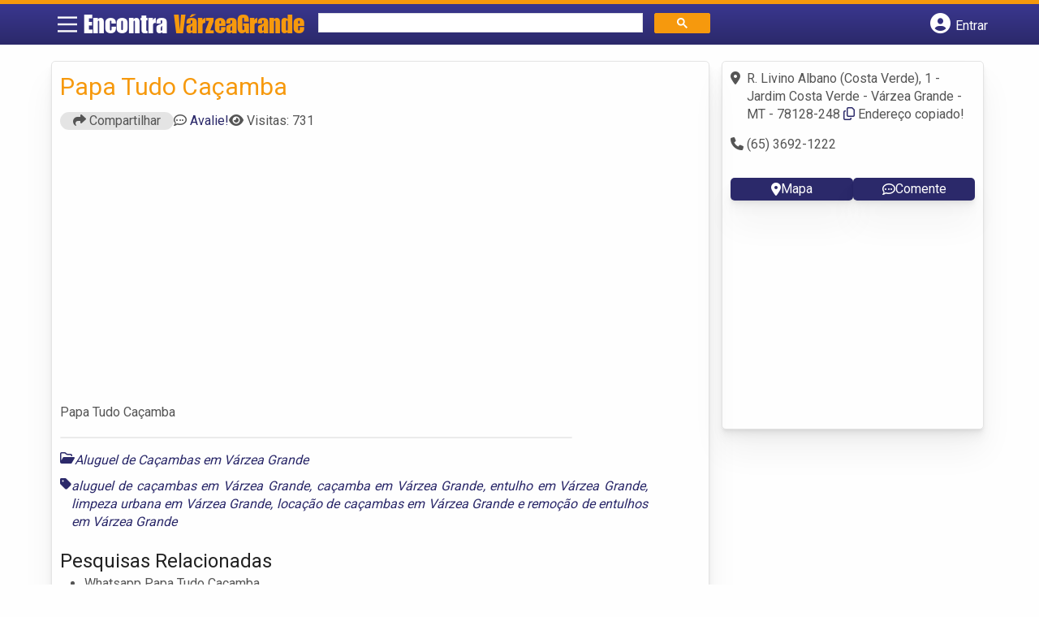

--- FILE ---
content_type: text/html; charset=UTF-8
request_url: https://syndicatedsearch.goog/afs/ads?sjk=PzP6CF5IRNi%2FG8euFDriFQ%3D%3D&adsafe=high&psid=6797195449&channel=8273908565&client=pub-5823210502176162&q=Aluguel%20de%20Ca%C3%A7ambas%20em%20V%C3%A1rzea%20Grande&r=m&type=0&oe=UTF-8&ie=UTF-8&fexp=21404%2C17300002%2C17301431%2C17301432%2C17301436%2C17301266%2C72717107&format=n2&ad=n2&nocache=5241768641015655&num=0&output=uds_ads_only&v=3&bsl=8&pac=2&u_his=2&u_tz=0&dt=1768641015656&u_w=1280&u_h=720&biw=1280&bih=720&psw=1280&psh=2503&frm=0&uio=-&cont=banner-busca&drt=0&jsid=csa&jsv=855242569&rurl=https%3A%2F%2Fwww.encontravarzeagrande.com.br%2Fempresas%2Fpapa-tudo-cacamba%2F
body_size: 8436
content:
<!doctype html><html lang="en"> <head>    <meta content="NOINDEX, NOFOLLOW" name="ROBOTS"> <meta content="telephone=no" name="format-detection"> <meta content="origin" name="referrer"> <title>Ads by Google</title>   </head> <body>  <div id="adBlock">    </div>  <script nonce="99-UGJLUatuAubS0AQHvBw">window.AFS_AD_REQUEST_RETURN_TIME_ = Date.now();window.IS_GOOGLE_AFS_IFRAME_ = true;(function(){window.ad_json={"caps":[{"n":"queryId","v":"-FFraZqYC-_e_bMPm_CqqQw"}],"bg":{"i":"https://www.google.com/js/bg/T94taNKSSsssP7x0w8bsq1bZfcqIXzBqd7gdxTpBf-w.js","p":"Fcnzr8ZuzMHC58CvENS/3pG3gwByyXJ+FP/FSKVN3gCDZdogA+WwSum6Hyo2QXNlKmTeitoqdepFQPQgMJx915Tf3+JpkXehXHktW6KZ3Qb2mCat56RPWaPkzEvfLy0rvEPJ8bQyPaQSN3BD+jTRM/8/z3WvfRHJHyobnNybh5nbEYJVy42+OqBmhliO+nfvtUpT40RsY07Tf6Gly0ykz/IY4ZQ32oWdgqjHATzxkD5rJ4pm8LkcrFFeBggFAQNDyr1BhCV3ol9MLppVBTuIgw3/AZxrb94XDJz3YAdxPubaRnGEtcbhqzZBq19vEAsXheKi5urw2Kaq2odM5+qwGKjPOlXU/M063IjMOP963rDdCaBBXPpSoCXd/EVwm4VquAeCg9sDM7XNCAaW5uqGgqo4KyRSkmIGr1rUQhBZJOpyn66uI626twIvNK4cuvCnzS/colEEGxiWgQM6gR9KfDl1Arr4/PwTjxzxqfTW/IQO3NOiE1hNCkF3M6tWCyw6MTZFytRyN2CX5Wnsr2nIYub8haX6HvWTAQ7fFpxR1vIKqk2iL+hX08beAx5MESyuvsXa+spSBGlnryIyM+v+ah3zFTHv6B9Xjc8DkzbaOr34QYwZqPOt7ew9kSnACgjkJ3VkfuWszk7l7lz+u2pF/Xu97Sm/QjHpfTkr69p/FRnUJqr53b8FA1E163VO18LPKMSjKoY7RLvwJN/t16KhQj5LrsdWY9PVGG+9ByDyRU9reJmlz5Jf9HIPHBSFX1Agjs515BgpJa+/HNhPy04TmPrFqax4FgJ0vtrPGrAwY8HCSqiunZusfrElexpSH1Z0AxWsF0cUTjt8XjyXtzdQ39fJONDB3xzhafBd4HmFHpgP9qTJszxOlHW9HeRFmYNuGg6W1+e7586bZHah+OaqxFltixPCHsvFCYKQyambEf1jpDDNeJwEP620tN2/WLeBWdcFtuMcvxuOc6dJRltbNITderzDPdKGSD0jnzmqZgJ3aDp4aB4UILbc0GWCp6699PpswxPqXnKiYjF+oPssvS2SuyNe7Pw1JfzToBKfTu/+4UkIUZKtiDFK+gDLpT6TBXJEkhjuZ1CvdQdWMo89rQMTVrbX0qnKSl0pCmEYKYHDbd7cLNMB7EqLVEhHgosBxT3Mo8Zo85cmReEPq5nwPn2Isl266/Dka9sjBXqP+PRS3KrY6zeoiOW9QMQYw3s/hAhwzat+cVSsxgITqcTqQuoAOR9PPAZ5KYhgUpO9AvbyUdJBSU2BIuj2KucOGBiqD/fxR8uY7fpN7yE4iapU+vxSD9/vZlgKXq0TvFlTle4wRdefPxfparvhthcyrJRnjoy1/kugwD/[base64]/0yVPEuImS7krWV4JS68emdKx5Xy9ykEKrNRrMmt5tTsn9e6G6PJSs7mxim1x73aJikicY9up+0PSa9XDUlMCzPbB4GHGk/KVw418oUaWMiS3dN7NWmhhLuzddDuUzAxwLMdUciXIeCtKKXkl1vpAoe3kJMhqQ1gKVcd1pMmk4QgJ9Gby5F1RHg564mQg3KLJa8bSal+ZGU5e/xSo1tfnp1yTkKoEGzNxFI0kc1/PSnKFy91NNxQkW3YMcwApIfr3K7Dx1+n7e9osmfOiOolP42c8ZgB2Fc/HmpUp+nv6EP/CMQgdZg4Z0DRqKVhUHkRjw+tj+Pb8iAJv19kCi1oa82yFm/3enuZTx6AcQmqCBqA1nJHHD2BdX/h7fYSUViPezc0wXKO0ahJbJ9tRRMW9tfssCKIkTidX3TbxEBJlMgPQZy9hYouVqVbTxpG1Dy+5IBRLurpd3+D0txB4aM6/WOPx9Rfh3HUCvFjlZo3xEvEvwX2l6F0u7MejSJuyPsB2MDPTGwK60v/[base64]/tCO3Z9t6TDv0Hcp5QHIRY4gCfEhKlli2XuoHwAYf39ozm5g0eNM2BbbtM9BLUozRSSdvwCFqunIWAtUUEfsMrIGNpOiEpXXQ6Fc3NwtKpUSOk1S+0plMra7Mwx47RQ9FTLGZemTgzGvtYr0Zxq3f/149ejrdLNJ50l9rMsTQn25QDxGoSb9dgLdG8Zf8SBySwU5mqu8RuAyFUM1KQaYmBsl9Kxqvp5ZQHuUy0XfM8TBqO6W7xVt7ccdFOAaOy+yLP5cUcOzSlbc41jk4mR96cpjZkpaF6V2dqfXxJz/44X/pMIGzuISMirO3W2EuxHfvnYRzf5GcQJXsQZigKmmgtZcjZwWXBINnbiybRhRyLkdZSgHEN5JAkq57kZ0b+Hri0nySHBHeAcLzLbVqggArjuc2eaIotEbFQwkc11mkavDZuMpDsyhqbZ6f7zf5eA0tmxpRUvCE1rw2H1WA0pLOZCK+cfnu7yDdGdhPzf/bi7+tW5XZg2Ld3r6LmMYJqBY5D1vcgHOuUhtZDAD7hSL1cvKYJPUJ0FxDqUmp7LHnKDiPy6Ev5sktjidYmtBS8qdQ/M7Fd/hSoGTQzLlq0XA1y80Z6+4H9/GB8BWmPM79Rm67bnF1wexgftzYfOUIEc+foqHByGnnchYRMx9kBJMijqoEFVJF8/ObRcQwBqd+saR2tNhWxLCZ4YL1Iyfz394RRclaLowTg5gmpv+cD+xbuhqH/[base64]/XbgOc2Sxb7oJJugFXbmbHdpXKwcbC+WHxeWyd1UIIorklAwdQD62Qhk17g+JExUjmtIBvPcrk3lnYcHGT/cjb21y7a5H4pSon53qhJt9E/6nJQgHrLcnxoH/lOmeKGU03bkqzOLH/d9/XzTt/tZi7kRfDrfTTnhCh+e+RKwPHWlfp79y7paQ3bc/sw4OIzqVIW2tHKVBqc0bkv3Uii95HvLQBXABHRwj4rk5v+1NoU7s+m/iXrIJvONPSm3GlvckURktBSRB6tebV835gCVZOYTmr+T7c10Hdwe9cVOcNm6YzDwuodj1x0vz1+NbJhw9Y8PCZYmoHjg2XE4LELQPgxiIQXqnZOM/RuEWytN2cv9LAyKa/dUjIIUmyRFvpJu/eqAj5PHfIW4oGhQ2fv3VmC+VJSeRgtXFuodh0gxxF8VNA0Xp4JZqveL2wmsMSh5uyn7TolJH7Fnte+/TRjWTmxk//Y+bLKu/hJFsw3Ty8TbICoK7gA+xre2onCpK8fROSrW+bIsUa9bm2+1D9IL21VH8IVgHTr8SiYgBcqay2rm5uxRRBGyfWTbHqaVKzKO77RSzS7+VJ85aCscAveuOwQAvBk78Ix77zvgegYBmJKPHcMah3VowwpYYSXJcmrY7mH0lWE/[base64]/7+9O0gUU0cLnIY67lhaaD4NNBrGmq5Z49Sw68saWiQb+ZwmDwMUh2mWts38+cuJycYlqVeFaDGLcy34DwuSZlz4ia6vO057ATIyvyfwn4dxCCiZabIlnFGlWW4xPszd3tNyNCfdTKkQiM6hDKRONyR7lEUc2s/qqazTw2ictUbIc5l+1qVpnRP0Lqtkrr8N2OmgXOCDkvlhH9jJgFGTzbmp5t0NzQ12fsMbHpzwIZTKA6SYGUdFZ+vWQ0tDDnqBxPM0iU7Xfkx2yq8ZJQ/[base64]/F2FVMC/MccZprOaCOTjUo7ax+9u6D31Oh/HaMG2YOPyMg8HJq6L/t+8l10GzaW+y3iYlNE4Ub/ekYKOIoNorF1CfQZBeBXZShExFK5aLxgJsQeq6zCrzPoBkk8TsVJuEWcf/D0yY7WiwycdhrENCogxdgFC8I1t+Pz3pG7QMOwqkO4gIFhHgsl/z8pXbWFeUgiSMRqs4Dj+bMlloop4qSKmwIQdAyWvEcTV5I53E7r1GV8RCSetgi3Q1WxCn4ZYDPJPKCVLmIdDqCGA3s1X2JxaZTck1TMtQfKlOViCIqXoM9hlecXhoBLpW/tD3avc4zs5hLklX4rjPCx/U/iU+Jy1sWjtxQudjNJ7xfsBhzBEEYu5kSN2mdJasZOcjQtWW0xa+qJ4jjxct+obRewMP0mMoP8C8o3VYD7HfeAIT+/Fu7ox5qB0uRmkEtckWGXdMcJpknNURZHJVAtiQTSLJGVDNlgnl3BkXEJtroEnTIcBkUUtLjW0eWCZybNeLcDt6kT8qgT92ndaUtIX5HlHfNMTQ0BePTbQqKEQzG1BRZGaTHeRJLGk+z/4swOEC3ROYyLyJ4loY29nRnBr438l0Z0kC+DTUjCF1pQ8uszBSgSWg2ZZXZNeEj23SS/p+X1j5IebXnpaPIihvcEnLMUdLJDexu1EUTBWvELg6liJAfwJLBDzZW162Qu+4TxgGIgWfvz3F6yJwjdDR/f/iBxX9G3drbjwobcmd0Fdm1APck9eaOPhs3Z1C/rxn0PFhJ6L1Nro0wPrBHl5fXoGSksatOtUjAR4jKcZla178LvHRnEMC5VyWAcOspwHYVkc9ofAiracCYnXsO1nHXWb+eRI3b7hoC6KC7fLMwg3pGiLqzYCmdiumTUOedLNUxmx/pA4p4yxxFdkModOuS1gWN6KUjd0SKLgHK1OHF0UrgcpDEqlS80D158XCqlWx6D4xn0pivvhq8sqTeRQqlqcTKDDz0lx/0UzarW2CKmT9un895uede0wrYZ6TCYkglK+EzJQmxuKoA2ALzfhx4uuruKGx6tvh9rcGP2aO2WRNPWrIdRb2e21EVdhsBmFlGm9Wk/[base64]/G8rSEVj3Sg6FW6TIDUuO3+4LMQtedtOYhy9PggGfZaxXoVMKQue738bgHyOz3DuNegVQmPyMPPlTZMstqlxu+5wKQNaYHxR2aLj3MUZYOy6QKTxZ7ZMYln4qA4a3MebzRmtX03iNX5LlxmT2S6h+7JQ9d60RlP6K/nUvydqcnaW/AGbWYg7MmvzCzADXV9GQrA48ex5v38yU33XOm6AawM05N0Lfv9ikpi+4vPSq6/3NqaZEZ8kjI+/U6tPplcUzh1P99Cse6yNwoNC4HGbM67McQmOr7DFbr+QcKPSnDMjIzis738jtf+3CqrxjOZ/[base64]/6K4z3QRJoO7CnIfqUpqdIyalnLRvNJTzSjE/7ZyD+z1md2pEWKw87ToN9SAyFTLeAiJFCK56dLhGJXNeMN8HFD13Snr/fBHLjZZ8O5664tA2NBR+kx3PY9dgc49MRbdDQbmtzap3W0kX6c0DEajJbWAKogbAyLX/+9DtHd97NtKsR2ljunMaChYRG48VUNI9VPnniJha0pEyg9DBDj2mkJN8zq6N3FTh9G2CIX3Dwz4shB2QYzSYZyH3WA0vvrY/moYN1Y38Rm6bmc35mD+XcxSz57BLIbIjnqyzvrIARBBYjxk5+/mnUtpB7/6t0urnOoMq/kgUC1tMDCNifxhKFvn67SG0UZwMfxSFSp2kBFnXdx8ZyxVriAudmtn/JidWIU3OyepdK+j0ozaYFyY5U502o5XqWn+ifvcgx0oRu00xaD81edUpStbbK3KPjpiTuYLLVkBMkU5qov51dchc72EhTdfT+sKO29GApiq3rMon5ZRzbPPQwJk8leavgtAtrWyBppzznmsOk+erSQiDTW7TUxoZnfAi7Y3iDFuF9nKGoFXBroDKFl6/Y+MLFIw9QLaPY1uN5cyejZ3KHLUy5PpEgEf4l+RSJxxS7cUNRNg24zGXbF3fM6DojPqqrSD+zj45lvBbDtKX8dY8QhZHKutQuKreM15ETNhp6AemXqvsdiphjl5J9tHArDBFgI55qIn6e7vs95kmTERtXBeli5j84N3iofAdw/PlYzmskEXlEpLcWxucSs9dcqZYwZSsprQJdBuhn0Chi0VzazUoSWdYarEGEovy0ZEQFmOMHizjhZfGkbApJqFBEUmYPUPywSxF3OARN690XFksa2IKkkrcn7ETwlryZFZIrHVBaUhziw5wUBQi1IPUb0cysFIsCqjub/y6icR1jgDhcA8u8de0AramVMSauIPvW1IMOFyCnzXQoES5xD+ozFEMDzp/kbxJoilQQlFC0HqFnQRkRoKcdiQTmJODsmkNaAm5/Ym3FiDKxpatLKUVCvhfTq7+mvXDwvRqDQT0TCZPP9w0OSSY+55PqLm1n9bczmBDkB0VuNxn53T+OBGmHJNnVmi1Rcz5AWYL9kCqjUep+V5p8YKHQ54EuxyWh03VatUdOzbxtnMtSiJP1PnGMjvpuUBMw0eVJEo/VBtvWDmNrNvGUX3Nh4Z5Az6ngFHozDvU9z3vp9z+gM+lCxTGmAoum/9bVV3MrZPnmZImHiYc1uzinrUZl8VzTVzgfRVC1Mx0EdGScyP33HW9U+Ajjd3wjAEPhgRddsZd5elVFLEEx9AvDu7sU5aCD1Yx59YM64Ou4j5ej6dl7t2usZ93OD+Kj6q+K+F5PJ56gA6BQ3LvvzgT8PVPNwgu4HOyFkPnqM5u2aF2M8xDG+rIXU6D/IrKxy0r9/ORITwPvZVJT9dz+ojyHghym8A/vsVHW3McxWYvm85yhQQ9L/eHqjMpKoP+DAct9yN2fgPBp5Xb6O9L/3YzW/JvvM/hIOvEU8R02tEQNA4Qi75XCVoXZ83o/xb7eOJkhie2bu0sWv+zcJcsz/JOPo//ILltZelDigwFLDXuk2ysAS7Onya7TTMZpI5/M3BTdushZUucesXYKLciA7kk9AiVVxEG1YDfSVJu8v75UbOO4g2fRb+8cadSiS6Wy+rA029AAIrTrlbJwfXhJ1b/t5PX9wETULGNgFBcsQKlPORF+xe7+2huHN2nHsVpg2c3icbQ2Q12XHx7iQxWUa/4ocQ0FfW+2tfmdTwh/hiL7pirq3EJ8BgxMczeR17XpISPBUCUzeV8U/UJ5N8AnVNgSvklw8BJFiC+YGLBqatV3lMoRumwpz3HwvvHsosZVCl4HIkd5sWuR9OBUso49ZTAZdq1IRmO3erhJbfrdmX9B3sQbJ2J6x1ifl4p17f6QGXTRNs2FHgf88/o4NbMp4rI+S1jUG3YxYeTJSxKl4iDo2Fy4CzhFaAYkCFPdY0q9SdChCBNmaWKgKQ4XtT2G6m43MAtnMvvihKyaaQmsWjo0dXaOjH/kRl1o++kRpR8Ri7B6VqL/FW08GidtNAwnflNjKfOq1QqKtO/XgFkEEjsBSLDY+xHa0lFySycD7PYVFd3pduFnQwqRRtC4M/[base64]/imoex5goErvA7KFo/qDfepRWIqqPcN2TH6+LIKzOJvZg8EMdGqQNZlbpysGlbqKD6gv6VeubyMCy7zmPB2Uot2OzNoV+juhmWiEZ5lbOENB8nNoutJxBnUYbmKC48pK4vWCDOnkYGPe3ZaxnB/aOKtKxnVaxPXAs6fwoXyzVK0i+k2D+OVYV0M/lVxm/iSZ9FSDSEVBvheilq5pKglCRXol+7SM20tLwtTpuwCtApionmVAMyxjGIm6FE4O8+gY2lCXlI2H8Hhnz2lQte3FlMqW8QqNSISBnFv7U4k6NkIywPz6Rg2EY/4vbJujiN5XsEwAD/lCKb0uyfmRZemf4cc4R/ue8FWveuJEgZGO4cqKbzDOlwMH2RBcg1asR0eRE0oeqqIqEcnKWU644eEqQuev/8FDoPvUalbfVvw53XjUBrpyDb1fhzRFajeU6dzixU65SxJa2BcF7pqy78U8UDD5RGi4o+iJ2OfqBTQzK9JHQPnu90w+pWZEvI3ucuqdxua0w88TKUXHIJbhKAihIbK9uSnStW1xkcJoo/bH39jwuSBeX1Umf/32axtgF1IDxoo8Y1rB1XjVuyHiOm5gZXwLjphjqT2G1lUSh7VjQLiBmYQIH+etGo108B8XUxDWaqrFvsmArSMLuKiHReCugCHfwMoEIZ7s6sbaNttMPtRi01cnEewv990G19ND+WWgPgCKGQyRjc5Vv0/8GrhGnFsqGonZkZ7H/+R+yP8yHpLAAIihCA72khxZuLNHU0gpX+VOJ380eKtBqvdj3LgBzWBRWVSPSZWX0lnfXog/OP2szesNV0/+UpbAjOPquPLg9gXV8wVRNinA75vhEMzNzYv++TV8qS5ZpkWmdx9bZ3yQJWNyS5P6z+0i68E5e0Jx6+ce7d076BK1wgxHNjWrZ/a6/0AZ6mK4thWRMbiuccg5kIF5TSk1aU2d9gPvs1hMRaucE0dkab0oh9Cce/HacprIf2O39GQVCkjkBNpslyMz0Qpf1vdMIVLhwSvTPQdm9f756ZMV6hiAGdVzX3KSoNwhdSf9t3iY99T0kHe44uZoEC+s1vWvc1kbwNmQXS/[base64]/Kn/9se02TqtqvkNYup+Dxg+jVrlQ6RNLrYbkWyXXwHce1KhGoh+A12r/aageNMVrli47GzGj5nggeWteQ1hLf7OBTgObE0gPKWvht1EUBHsZC4X9OGKImRMGlbsar7s+r42yK55lZd34jS6g1MEuhsvdTDbnaJ3bMVyni079YsEdYxjA5L1FxhUpICguq/EG/hyUJF/6GqmZrLuxjxpsHvx62R3SxALsiIJm+GtxxNFfQ5BnAU8Q1xt4J7fycCyn2FMxLlP8JqYdIpqXDE7+B0oxhuRrEqMgO/WvLDT9KsErYLoFmRghEu6S9dbZ+wV3ZE4QOstJBh8LR4rGPwYt1CFYOfzT6q4q/o2DxuaDIE/FkXyHWzwxBIznAJSND59JuJzUMKuvgEIgDx0nIn3nCfTbJYGhdtAy"},"gd":{"ff":{"fd":"swap","eiell":true,"pcsbs":"44","pcsbp":"8","esb":true},"cd":{"pid":"pub-5823210502176162","eawp":"partner-pub-5823210502176162","qi":"-FFraZqYC-_e_bMPm_CqqQw"},"pc":{},"dc":{"d":true}}};})();</script> <script src="/adsense/search/ads.js?pac=2" type="text/javascript" nonce="99-UGJLUatuAubS0AQHvBw"></script>  </body> </html>